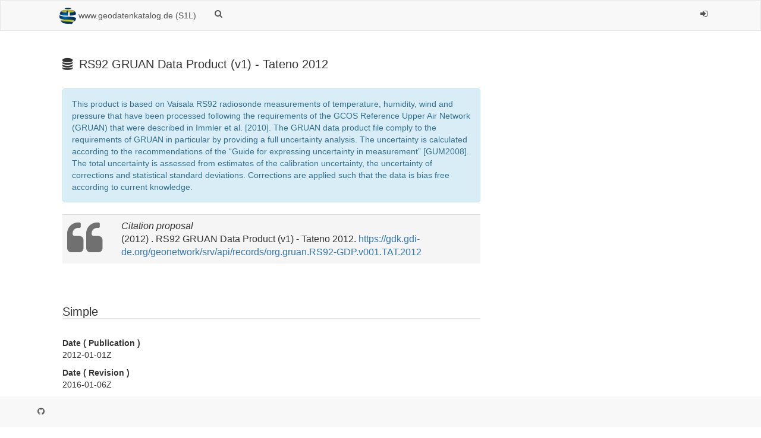

--- FILE ---
content_type: text/html;charset=UTF-8
request_url: https://gdk.gdi-de.org/geonetwork/srv/api/records/org.gruan.RS92-GDP.v001.TAT.2012
body_size: 38917
content:
<html>
  <head>
    <title>RS92 GRUAN Data Product (v1) - Tateno 2012</title>
    <meta charset="utf-8" />
    <meta name="viewport" content="initial-scale=1.0" />
    <meta name="apple-mobile-web-app-capable" content="yes" />
    <meta name="description" content="This product is based on Vaisala RS92 radiosonde measurements of temperature, humidity, wind and pressure that have been processed following the requirements of the GCOS Reference Upper Air Network (GRUAN) that were described in Immler et al. [2010]. The GRUAN data product file comply to the requirements of GRUAN in particular by providing a full uncertainty analysis. The uncertainty is calculated according to the recommendations of the “Guide for expressing uncertainty in measurement” [GUM2008]. The total uncertainty is assessed from estimates of the calibration uncertainty, the uncertainty of corrections and statistical standard deviations. Corrections are applied such that the data is bias free according to current knowledge." />
    <meta name="keywords" content="" />
    <meta property="og:title" content="RS92 GRUAN Data Product (v1) - Tateno 2012" />
    <meta property="og:description" content="This product is based on Vaisala RS92 radiosonde measurements of temperature, humidity, wind and pressure that have been processed following the requirements of the GCOS Reference Upper Air Network (GRUAN) that were described in Immler et al. [2010]. The GRUAN data product file comply to the requirements of GRUAN in particular by providing a full uncertainty analysis. The uncertainty is calculated according to the recommendations of the “Guide for expressing uncertainty in measurement” [GUM2008]. The total uncertainty is assessed from estimates of the calibration uncertainty, the uncertainty of corrections and statistical standard deviations. Corrections are applied such that the data is bias free according to current knowledge." />
    <meta property="og:site_name" content="www.geodatenkatalog.de (S1L)" />
    <meta property="og:image" content="" />
    <meta name="twitter:card" content="summary" />
    <meta name="twitter:image" content="" />
    <meta name="twitter:title" content="RS92 GRUAN Data Product (v1) - Tateno 2012" />
    <meta name="twitter:description" content="This product is based on Vaisala RS92 radiosonde measurements of temperature, humidity, wind and pressure that have been processed following the requirements of the GCOS Reference Upper Air Network (GRUAN) that were described in Immler et al. [2010]. The GRUAN data product file comply to the requirements of GRUAN in particular by providing a full uncertainty analysis. The uncertainty is calculated according to the recommendations of the “Guide for expressing uncertainty in measurement” [GUM2008]. The total uncertainty is assessed from estimates of the calibration uncertainty, the uncertainty of corrections and statistical standard deviations. Corrections are applied such that the data is bias free according to current knowledge." />
    <meta name="twitter:site" content="www.geodatenkatalog.de (S1L)" />
    <link rel="canonical" href="https://gdk.gdi-de.org/geonetwork/srv/api/records/org.gruan.RS92-GDP.v001.TAT.2012" />
    <link rel="icon" sizes="16x16 32x32 48x48" type="image/png" href="https://gdk.gdi-de.org/geonetwork/srv/eng/../../images/logos/favicon.png" />
    <link href="https://gdk.gdi-de.org/geonetwork/srv/eng/rss.search?sortBy=changeDate" rel="alternate" type="application/rss+xml" title="RS92 GRUAN Data Product (v1) - Tateno 2012" />
    <link href="https://gdk.gdi-de.org/geonetwork/srv/eng/portal.opensearch" rel="search" type="application/opensearchdescription+xml" title="RS92 GRUAN Data Product (v1) - Tateno 2012" />
    <link href="https://gdk.gdi-de.org/geonetwork/srv/eng/../../static/gn_search_default.css?v=842bb993e88d0f465f26b7287591cdcfbc680626&amp;" rel="stylesheet" media="screen" />
    <link href="https://gdk.gdi-de.org/geonetwork/srv/eng/../../static/bootstrap-table.min.css?v=842bb993e88d0f465f26b7287591cdcfbc680626" rel="stylesheet" media="screen" />
    <link href="https://gdk.gdi-de.org/geonetwork/srv/eng/../../static/ng-skos.css?v=842bb993e88d0f465f26b7287591cdcfbc680626" rel="stylesheet" media="screen" />
    <link href="https://gdk.gdi-de.org/geonetwork/srv/eng/../../static/_custom_style.css?v=842bb993e88d0f465f26b7287591cdcfbc680626&amp;" rel="stylesheet" media="screen" />
  </head>
  <body>
    <div class="gn-full">
      <div class="navbar navbar-default gn-top-bar">
        <div class="container">
          <div class="navbar-header">
            <button type="button" class="navbar-toggle collapsed" data-toggle="collapse" data-target="#navbar" title="" aria-expanded="false" aria-controls="navbar">
              <span class="sr-only" />
              <span class="icon-bar" />
              <span class="icon-bar" />
              <span class="icon-bar" />
            </button>
          </div>
          <div id="navbar" class="navbar-collapse collapse">
            <ul class="nav navbar-nav" id="topbar-left">
              <li>
                <a href="https://gdk.gdi-de.org/geonetwork/srv/eng/catalog.search#/home">
                  <img class="gn-logo" alt="" src="https://gdk.gdi-de.org/geonetwork/srv/eng/../../images/logos/9d051f60-4a1b-424f-98c6-a8c7aa0ce2d5.png" />
                  www.geodatenkatalog.de (S1L)
                </a>
              </li>
              <li>
                <a title="" href="https://gdk.gdi-de.org/geonetwork/srv/search" onclick="location.href=('https://gdk.gdi-de.org/geonetwork/srv/eng/catalog.search#/search');return false;">
                  <i class="fa fa-fw fa-search hidden-sm"> </i>
                  <span />
                </a>
              </li>
              <li id="map-menu" class="hidden-nojs">
                <a title="" href="https://gdk.gdi-de.org/geonetwork/srv/eng/catalog.search#/map">
                  <i class="fa fa-fw fa-globe hidden-sm"> </i>
                  <span />
                </a>
              </li>
            </ul>
            <ul class="nav navbar-nav navbar-right">
              <li>
                <a href="https://gdk.gdi-de.org/geonetwork/srv/eng/catalog.signin" title="">
                  <i class="fa fa-sign-in fa-fw"> </i>
                </a>
              </li>
            </ul>
          </div>
        </div>
      </div>
      <div class="container">
        <div class="container-fluid gn-metadata-view gn-schema-iso19139">
          <article id="gn-metadata-view-600893" class="gn-md-view gn-metadata-display" itemscope="itemscope" itemtype="http://schema.org/Dataset">
            <div class="row">
              <div class="col-md-8">
                <header>
                  <h1 itemprop="name" itemscope="itemscope" itemtype="http://schema.org/name">
                    <i class="fa gn-icon-dataset"> </i>
                    RS92 GRUAN Data Product (v1) - Tateno 2012
                  </h1>
                  <div class="alert alert-info">This product is based on Vaisala RS92 radiosonde measurements of temperature, humidity, wind and pressure that have been processed following the requirements of the GCOS Reference Upper  Air Network (GRUAN) that were described in Immler et al. [2010]. The GRUAN data product file comply to the requirements of GRUAN in particular  by providing a full uncertainty analysis. The  uncertainty is calculated according to the recommendations of the “Guide  for expressing uncertainty in  measurement” [GUM2008]. The total uncertainty is assessed from estimates of the  calibration uncertainty, the uncertainty of corrections and  statistical standard deviations.  Corrections are applied such that the data is bias  free according to current  knowledge.</div>
                  <table class="table">
                    <tr class="active">
                      <td>
                        <div class="pull-left text-muted">
                          <i class="fa fa-quote-left fa-4x"> </i>
                        </div>
                      </td>
                      <td>
                        <em title="This proposal was automatically generated, check if the metadata authors did not specified custom citation requirements.">Citation proposal</em>
                        <br />
                        (2012)
          . RS92 GRUAN Data Product (v1) - Tateno 2012.
                        <a href="">https://gdk.gdi-de.org/geonetwork/srv/api/records/org.gruan.RS92-GDP.v001.TAT.2012</a>
                      </td>
                    </tr>
                  </table>
                  <div gn-related="md" data-user="user" data-types="onlines"> </div>
                </header>
                <div>
                  <div class="tab-content">
                    <div id="gn-tab-default">
                      <h1 class="view-header">Simple</h1>
                      <div id="gn-view-d1467092e3901" class="gn-tab-content">
                        <dl class="gn-date">
                          <dt>
                            Date
          (
                            <span title="Date identifies when the resource was issued">Publication</span>
                            )
                          </dt>
                          <dd>
                            <span data-gn-humanize-time="2012-01-01Z" data-format="DD MMM YYYY">2012-01-01Z</span>
                          </dd>
                        </dl>
                        <dl class="gn-date">
                          <dt>
                            Date
          (
                            <span title="Date identifies when the resource was examined or re-examined and improved or&#xA;        amended&#xA;      ">Revision</span>
                            )
                          </dt>
                          <dd>
                            <span data-gn-humanize-time="2016-01-06Z" data-format="DD MMM YYYY">2016-01-06Z</span>
                          </dd>
                        </dl>
                        <dl class="gn-code">
                          <dt>Identifier</dt>
                          <dd>
                            <a xmlns:util="java:org.fao.geonet.util.XslUtil" href="http://wis.wmo.int ">http://wis.wmo.int</a>
                            /
        org.gruan.RS92-GDP.v001.TAT.2012
                          </dd>
                        </dl>
                        <div class="gn-contact">
                          <h3>
                            <i class="fa fa-envelope"> </i>
                            <span title="Party who distributes the resource">Distributor</span>
                          </h3>
                          <div class="row">
                            <div class="col-md-6">
                              <address itemprop="author" itemscope="itemscope" itemtype="http://schema.org/Organization">
                                <strong>
                                  <a href="mailto:gruan.lc@dwd.de">GRUAN Lead Centre 
          -
          
                Dr. Holger Vömel
              
            (Leader )
           </a>
                                </strong>
                                <br />
                                <div itemprop="address" itemscope="itemscope" itemtype="http://schema.org/PostalAddress">
                                  <span itemprop="streetAddress">Am Observatorium  12</span>
                                  <span itemprop="addressLocality">Tauche OT Lindenberg</span>
                                  <span itemprop="postalCode">15848</span>
                                  <span itemprop="addressCountry">Germany</span>
                                </div>
                                <br />
                              </address>
                            </div>
                            <div class="col-md-6">
                              <address>
                                <div itemprop="contactPoint" itemscope="itemscope" itemtype="http://schema.org/ContactPoint">
                                  <meta itemprop="contactType" content="" />
                                  <i class="fa fa-phone"> </i>
                                  <a href="tel:+49-33677/60-244 ">+49-33677/60-244  </a>
                                </div>
                                <i class="fa fa-fax"> </i>
                                <a href="tel:+49-33677/60-280">+49-33677/60-280 </a>
                              </address>
                            </div>
                          </div>
                        </div>
                        <dl>
                          <dt>Presentation form</dt>
                          <dd>
                            documentDigital
                            <span title="Digital representation of a primarily textual item (can contain illustrations&#xA;        also)&#xA;      ">Digital document</span>
                          </dd>
                        </dl>
                        <dl>
                          <dt>Other citation details</dt>
                          <dd>The dot notation recommended by WMO-CBS IPET-MDRD is used to build  the code identifier</dd>
                        </dl>
                        <dl>
                          <dt>Purpose</dt>
                          <dd>NC/DCPC</dd>
                        </dl>
                        <div class="gn-contact">
                          <h3>
                            <i class="fa fa-envelope"> </i>
                            <span title="Party who created the resource">Originator</span>
                          </h3>
                          <div class="row">
                            <div class="col-md-6">
                              <address itemprop="author" itemscope="itemscope" itemtype="http://schema.org/Organization">
                                <strong>
                                  <a href="mailto:hyokota@met.kishou.go.jp">Tateno Aerological Observatory,  JMA 
          -
          
            Hironobu Yokota
          
            (GRUAN site contact )
           </a>
                                </strong>
                                <br />
                                <div itemprop="address" itemscope="itemscope" itemtype="http://schema.org/PostalAddress">
                                  <span itemprop="streetAddress">1-3-4 Ote-machi</span>
                                  <span itemprop="addressLocality">Chiyoda-ku, Tokyo</span>
                                  <span itemprop="postalCode">100-8122</span>
                                  <span itemprop="addressCountry">Japan</span>
                                </div>
                                <br />
                              </address>
                            </div>
                            <div class="col-md-6">
                              <address>
                                <div itemprop="contactPoint" itemscope="itemscope" itemtype="http://schema.org/ContactPoint">
                                  <meta itemprop="contactType" content="" />
                                  <i class="fa fa-phone"> </i>
                                  <a href="tel:+81-3-3211-6019 ">+81-3-3211-6019  </a>
                                </div>
                                <i class="fa fa-fax"> </i>
                                <a href="tel:+81-3-3213-1742">+81-3-3213-1742 </a>
                                <dl class="gn-link" itemprop="distribution" itemscope="itemscope" itemtype="http://schema.org/DataDownload">
                                  <dt>Website</dt>
                                  <dd>
                                    <a href="http://www.kousou-jma.go.jp/english/index.HTM" title="http://www.kousou-jma.go.jp/english/index.HTM">http://www.kousou-jma.go.jp/english/index.HTM</a>
                                     
                                  </dd>
                                </dl>
                              </address>
                            </div>
                          </div>
                        </div>
                        <dl>
                          <dt>Maintenance and update frequency</dt>
                          <dd>
                            continual
                            <span title="Data is repeatedly and frequently updated">Continual</span>
                          </dd>
                        </dl>
                        <dl>
                          <dt>Update scope</dt>
                          <dd>
                            dataset
                            <span title="Information applies to the dataset">Dataset</span>
                          </dd>
                        </dl>
                        <dl>
                          <dt>Maintenance note</dt>
                          <dd>The details of the update frequence are described in the temporalElement</dd>
                        </dl>
                        <dl class="gn-keyword">
                          <dt>
                            Keywords
          (
                            <span title="Keyword identifies a particular subject or topic">Theme</span>
                            )
                          </dt>
                          <dd>
                            <div>
                              <ul>
                                <li>humidity</li>
                                <li>meteorological</li>
                                <li>pressure</li>
                                <li>temperature</li>
                                <li>upper air</li>
                                <li>upper-air</li>
                              </ul>
                            </div>
                          </dd>
                        </dl>
                        <dl>
                          <dt>Use limitation</dt>
                          <dd>WMOEssential</dd>
                        </dl>
                        <dl>
                          <dt>Access constraints</dt>
                          <dd>
                            otherRestrictions
                            <span title="Limitation not listed">Other restrictions</span>
                          </dd>
                        </dl>
                        <dl>
                          <dt>Use constraints</dt>
                          <dd>
                            otherRestrictions
                            <span title="Limitation not listed">Other restrictions</span>
                          </dd>
                        </dl>
                        <dl>
                          <dt>Other constraints</dt>
                          <dd>WMOEssential</dd>
                        </dl>
                        <dl>
                          <dt>Metadata language</dt>
                          <dd>
                            eng
                            <span title="English">English</span>
                          </dd>
                        </dl>
                        <dl>
                          <dt>Character set</dt>
                          <dd>
                            utf8
                            <span title="8-bit variable size UCS Transfer Format, based on ISO/IEC 10646">UTF8</span>
                          </dd>
                        </dl>
                        <dl class="gn-date">
                          <dt>Topic category</dt>
                          <dd>
                            <ul>
                              <li>
                                <span title="Processes and phenomena of the atmosphere. Examples: cloud cover, weather,&#xA;        climate, atmospheric conditions, climate change, precipitation&#xA;      ">Climatology, meteorology, atmosphere</span>
                              </li>
                            </ul>
                          </dd>
                        </dl>
                        <dl>
                          <dt>Description</dt>
                          <dd>The product/data covers the following region/bounding box: south=36.06, north=36.06, west=140.13,  east=140.13</dd>
                        </dl>
                        <div class="thumbnail extent" itemprop="spatial" itemscope="itemscope" itemtype="http://schema.org/Place">
                          <span itemprop="geo" itemscope="itemscope" itemtype="http://schema.org/geoShape">
                            <div class="input-group coord coord-north">
                              <input type="text" class="form-control" value="36.06" readonly="" />
                              <span class="input-group-addon">N</span>
                            </div>
                            <div class="input-group coord coord-south">
                              <input type="text" class="form-control" value="36.06" readonly="" />
                              <span class="input-group-addon">S</span>
                            </div>
                            <div class="input-group coord coord-east">
                              <input type="text" class="form-control" value="140.13" readonly="" />
                              <span class="input-group-addon">E</span>
                            </div>
                            <div class="input-group coord coord-west">
                              <input type="text" class="form-control" value="140.13" readonly="" />
                              <span class="input-group-addon">W</span>
                            </div>
                            <meta itemprop="box" content="36.06,140.13 36.06,140.13" />
                          </span>
                          <img class="gn-img-extent" src="https://gdk.gdi-de.org/geonetwork/srv//eng/region.getmap.png?mapsrs=EPSG:3857&amp;width=500&amp;background=osm&amp;geomsrs=EPSG:4326&amp;geom=POLYGON((140.13 36.06,140.13 36.06,140.13 36.06,140.13 36.06,140.13 36.06))" />
                        </div>
                        <br />
                        <br />
                        <dl class="gn-md-associated-resources">
                          <dt>Temporal element</dt>
                          <dd>
                            <ul>
                              <li>
                                <a href="#/metadata/BEGIN_END">
                                  <i class="fa fa-link"> </i>
                                  BEGIN_END
                                </a>
                              </li>
                            </ul>
                          </dd>
                        </dl>
                      </div>
                      <div id="gn-view-d1467092e3903" class="gn-tab-content">
                        <dl class="gn-code">
                          <dt>Reference system identifier</dt>
                          <dd>World Geodetic  System 
          /
        WGS 84</dd>
                        </dl>
                      </div>
                      <div id="gn-view-d1467092e3905" class="gn-tab-content" />
                      <div id="gn-view-d1467092e3907" class="gn-tab-content">
                        <dl class="gn-format">
                          <dt>Distribution format</dt>
                          <dd>
                            <ul>
                              <li>
                                netCDF 
              (- )
                                <p>
                                  <dl>
                                    <dt>Specification</dt>
                                    <dd>
                                      <a xmlns:util="java:org.fao.geonet.util.XslUtil" href="http://www.wmo.int/pages/prog/www/WMOCodes.html ">http://www.wmo.int/pages/prog/www/WMOCodes.html</a>
                                    </dd>
                                  </dl>
                                </p>
                              </li>
                            </ul>
                          </dd>
                        </dl>
                        <dl class="gn-link" itemprop="distribution" itemscope="itemscope" itemtype="http://schema.org/DataDownload">
                          <dt>OnLine resource</dt>
                          <dd>
                            <a href="https://gisc.dwd.de/wisportal/#SearchPlace:q?pid=org.gruan.RS92-GDP.v001.TAT.2012" title="GISC Offenbach, Deutscher  Wetterdienst ">GISC Offenbach, Deutscher  Wetterdienst</a>
                             
                            <p>WMO Information System, download products/data  through GISC Offenbach, Deutscher  Wetterdienst</p>
                          </dd>
                        </dl>
                      </div>
                      <div id="gn-view-d1467092e3909" class="gn-tab-content">
                        <dl>
                          <dt>Hierarchy level</dt>
                          <dd>
                            dataset
                            <span title="Information applies to the dataset">Dataset</span>
                          </dd>
                        </dl>
                        <div class="entry name">
                          <h2>Conformance result</h2>
                          <div class="target">
                            <dl class="gn-date">
                              <dt>
                                Date
          (
                                <span title="Date identifies when the resource was issued">Publication</span>
                                )
                              </dt>
                              <dd>
                                <span data-gn-humanize-time="2010-12-08" data-format="DD MMM YYYY">2010-12-08</span>
                              </dd>
                            </dl>
                            <dl>
                              <dt>Explanation</dt>
                              <dd>See the referenced  specification</dd>
                            </dl>
                            <dl>
                              <dt>Pass</dt>
                              <dd>true</dd>
                            </dl>
                          </div>
                        </div>
                        <dl>
                          <dt>Statement</dt>
                          <dd>High data quality controlled  according to the procedures of the  WIS</dd>
                        </dl>
                        <dl>
                          <dt>Description</dt>
                          <dd>
                            <p xmlns:util="java:org.fao.geonet.util.XslUtil">This metadata record was created  automatically as a representation of the bulletin</p>
                            <p xmlns:util="java:org.fao.geonet.util.XslUtil">
                              <p>declaration found in WMO # 9 Volume  C1. Other references were used in the process, including WMO</p>
                              <p>
                                <p>References such as WMO # 9 Volume  A, WMO # 386 Manual  on the GTS and WMO # 306  Manual on Codes.  Other</p>
                                <p>
                                  <p>elements of information were also collected or created  for the purpose of the GTS Metadata  Generation.</p>
                                  <p>
                                    <p>This work, as well as the  creation of the representation of the WMO references  was done by Deutscher</p>
                                    <p>Wetterdienst (DWD) on a "best effort" basis.</p>
                                  </p>
                                </p>
                              </p>
                            </p>
                          </dd>
                        </dl>
                      </div>
                      <div id="gn-section-d1467092e3912" class="gn-tab-content">
                        <h4 class="view-header">gmd:MD_Metadata</h4>
                        <dl>
                          <dt>File identifier</dt>
                          <dd>
                            org.gruan.RS92-GDP.v001.TAT.2012
                            <a class="btn btn-link" href="https://gdk.gdi-de.org/geonetwork/srv/api/records/org.gruan.RS92-GDP.v001.TAT.2012/formatters/xml">
                              <i class="fa fa-file-code-o fa-2x"> </i>
                              <span>XML</span>
                            </a>
                          </dd>
                        </dl>
                        <dl>
                          <dt>Metadata language</dt>
                          <dd>
                            eng
                            <span title="English">English</span>
                          </dd>
                        </dl>
                        <dl>
                          <dt>Character set</dt>
                          <dd>
                            utf8
                            <span title="8-bit variable size UCS Transfer Format, based on ISO/IEC 10646">UTF8</span>
                          </dd>
                        </dl>
                        <dl>
                          <dt>Hierarchy level</dt>
                          <dd>
                            dataset
                            <span title="Information applies to the dataset">Dataset</span>
                          </dd>
                        </dl>
                        <dl>
                          <dt>Hierarchy level name</dt>
                          <dd>Observation_Climate;</dd>
                        </dl>
                        <dl>
                          <dt>Date stamp</dt>
                          <dd>
                            <span data-gn-humanize-time="2016-01-06T10:05:23Z">2016-01-06T10:05:23Z</span>
                          </dd>
                        </dl>
                        <dl>
                          <dt>Metadata standard name</dt>
                          <dd>WMO Core Metadata Profile of ISO 19115  (WMO Core), 2003/Cor.1:2006 (ISO 19115), 2007 (ISO/TS  19139)</dd>
                        </dl>
                        <dl>
                          <dt>Metadata standard version</dt>
                          <dd>1.3</dd>
                        </dl>
                        <div class="gn-contact">
                          <h3>
                            <i class="fa fa-envelope"> </i>
                            <span title="Party who can be contacted for acquiring knowledge about or acquisition of the&#xA;        resource&#xA;      ">Point of contact</span>
                          </h3>
                          <div class="row">
                            <div class="col-md-6">
                              <address itemprop="author" itemscope="itemscope" itemtype="http://schema.org/Organization">
                                <strong>
                                  <a href="mailto:gruan.lc@dwd.de">GRUAN Lead Centre 
          -
          
        Dr. Holger Vömel
      
            (Leader )
           </a>
                                </strong>
                                <br />
                                <div itemprop="address" itemscope="itemscope" itemtype="http://schema.org/PostalAddress">
                                  <span itemprop="streetAddress">Am Observatorium  12</span>
                                  <span itemprop="addressLocality">Tauche OT Lindenberg</span>
                                  <span itemprop="postalCode">15848</span>
                                  <span itemprop="addressCountry">Germany</span>
                                </div>
                                <br />
                              </address>
                            </div>
                            <div class="col-md-6">
                              <address>
                                <div itemprop="contactPoint" itemscope="itemscope" itemtype="http://schema.org/ContactPoint">
                                  <meta itemprop="contactType" content="" />
                                  <i class="fa fa-phone"> </i>
                                  <a href="tel:+49-33677/60-244 ">+49-33677/60-244  </a>
                                </div>
                                <i class="fa fa-fax"> </i>
                                <a href="tel:+49-33677/60-280">+49-33677/60-280 </a>
                              </address>
                            </div>
                          </div>
                        </div>
                         
                      </div>
                       
                    </div>
                  </div>
                </div>
              </div>
              <div class="gn-md-side gn-md-side-advanced col-md-4">
                <section class="gn-md-side-overview">
                  <h4>
                    <i class="fa fa-fw fa-image"> </i>
                    <span>Overviews</span>
                  </h4>
                </section>
                <section class="gn-md-side-providedby">
                  <h4>
                    <i class="fa fa-fw fa-cog"> </i>
                    <span>Provided by</span>
                  </h4>
                  <img class="gn-source-logo" src="https://gdk.gdi-de.org/geonetwork/srv/../images/logos/6b2bc134-b83e-4bf2-90dd-1423e49f2e65.png" />
                </section>
                <section class="gn-md-side-viewmode">
                  <h4>
                    <i class="fa fa-fw fa-eye"> </i>
                    <span>Views</span>
                  </h4>
                  <ul>
                    <li>
                      <a href="https://gdk.gdi-de.org/geonetwork/srv/api/records/org.gruan.RS92-GDP.v001.TAT.2012/formatters/xsl-view?view=inspire&amp;portalLink=">INSPIRE</a>
                    </li>
                  </ul>
                  <ul>
                    <li>
                      <a href="https://gdk.gdi-de.org/geonetwork/srv/api/records/org.gruan.RS92-GDP.v001.TAT.2012/formatters/xsl-view?view=default&amp;portalLink=">Simple</a>
                    </li>
                  </ul>
                  <ul>
                    <li>
                      <a href="https://gdk.gdi-de.org/geonetwork/srv/api/records/org.gruan.RS92-GDP.v001.TAT.2012/formatters/xsl-view?view=advanced&amp;portalLink=">Full</a>
                    </li>
                  </ul>
                  <ul>
                    <li>
                      <a href="https://gdk.gdi-de.org/geonetwork/srv/api/records/org.gruan.RS92-GDP.v001.TAT.2012/formatters/xml">XML</a>
                    </li>
                  </ul>
                </section>
                <section class="gn-md-side-access">
                  <div class="well text-center">
                    <span itemprop="identifier" itemscope="itemscope" itemtype="http://schema.org/identifier" class="hidden">org.gruan.RS92-GDP.v001.TAT.2012</span>
                    <a itemprop="url" itemscope="itemscope" itemtype="http://schema.org/url" class="btn btn-block btn-primary" href="https://gdk.gdi-de.org/geonetwork/srv/eng/catalog.search#/metadata/org.gruan.RS92-GDP.v001.TAT.2012">
                      <i class="fa fa-fw fa-link"> </i>
                      Access to the portal
                    </a>
                    Read here the full details and access to the data.
                  </div>
                </section>
                <section class="gn-md-side-associated">
                  <h4>
                    <i class="fa fa-fw fa-link"> </i>
                    <span>Associated resources</span>
                  </h4>
                  <div gn-related="md" data-user="user" data-types="parent|children|services|datasets|hassources|sources|fcats|siblings|associated">Not available</div>
                </section>
              </div>
            </div>
            <footer />
          </article>
          <br />
          <br />
        </div>
      </div>
      <div class="navbar navbar-default gn-bottom-bar">
        <ul class="nav navbar-nav">
          <li class="gn-footer-text" />
          <li>
            <a href="http://geonetwork-opensource.org/">
              <i class="fa fa-fw"> </i>
              <span />
            </a>
          </li>
          <li class="hidden-sm">
            <a href="https://github.com/geonetwork/core-geonetwork">
              <i class="fa fa-github"> </i>
              <span />
            </a>
          </li>
          <li>
            <a href="https://gdk.gdi-de.org/geonetwork/srv/eng/../../doc/api" title="" />
          </li>
        </ul>
      </div>
    </div>
    <script src="//code.jquery.com/jquery-1.12.4.min.js" integrity="sha256-ZosEbRLbNQzLpnKIkEdrPv7lOy9C27hHQ+Xp8a4MxAQ=" crossorigin="anonymous"> </script>
    <script src="//maxcdn.bootstrapcdn.com/bootstrap/3.3.7/js/bootstrap.min.js" integrity="sha384-Tc5IQib027qvyjSMfHjOMaLkfuWVxZxUPnCJA7l2mCWNIpG9mGCD8wGNIcPD7Txa" crossorigin="anonymous"> </script>
    <script type="text/javascript">//show elements that require js
          $(".hidden-nojs").removeClass('hidden-nojs');

          // attach click to tab
          $('.nav-tabs-advanced a').click(function (e) {
            e.preventDefault();
            $(this).tab('show');
          });
          // hide empty tab
          $('.nav-tabs-advanced a').each(function() {

            var tabLink = $(this).attr('href');

            if (tabLink) {
              if ($(tabLink).length === 0) {
                $(this).parent().hide();
              }
            }
          });
          // show the first tab
          $('.nav-tabs-advanced a:first').tab('show');</script>
    <link href="https://gdk.gdi-de.org/geonetwork/srv/eng/../../static/gn_search_default.css?v=842bb993e88d0f465f26b7287591cdcfbc680626&amp;" rel="stylesheet" media="screen" />
    <link href="https://gdk.gdi-de.org/geonetwork/srv/eng/../../static/bootstrap-table.min.css?v=842bb993e88d0f465f26b7287591cdcfbc680626" rel="stylesheet" media="screen" />
    <link href="https://gdk.gdi-de.org/geonetwork/srv/eng/../../static/ng-skos.css?v=842bb993e88d0f465f26b7287591cdcfbc680626" rel="stylesheet" media="screen" />
    <link href="https://gdk.gdi-de.org/geonetwork/srv/eng/../../static/_custom_style.css?v=842bb993e88d0f465f26b7287591cdcfbc680626&amp;" rel="stylesheet" media="screen" />
  </body>
</html>